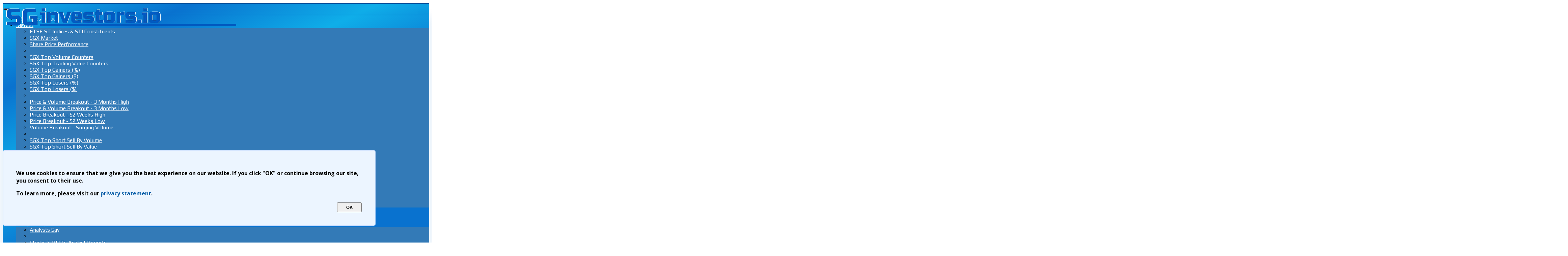

--- FILE ---
content_type: text/html; charset=utf-8
request_url: https://www.google.com/recaptcha/api2/aframe
body_size: 114
content:
<!DOCTYPE HTML><html><head><meta http-equiv="content-type" content="text/html; charset=UTF-8"></head><body><script nonce="g1tFWViS_wHiHSh5NVT1jw">/** Anti-fraud and anti-abuse applications only. See google.com/recaptcha */ try{var clients={'sodar':'https://pagead2.googlesyndication.com/pagead/sodar?'};window.addEventListener("message",function(a){try{if(a.source===window.parent){var b=JSON.parse(a.data);var c=clients[b['id']];if(c){var d=document.createElement('img');d.src=c+b['params']+'&rc='+(localStorage.getItem("rc::a")?sessionStorage.getItem("rc::b"):"");window.document.body.appendChild(d);sessionStorage.setItem("rc::e",parseInt(sessionStorage.getItem("rc::e")||0)+1);localStorage.setItem("rc::h",'1769583293442');}}}catch(b){}});window.parent.postMessage("_grecaptcha_ready", "*");}catch(b){}</script></body></html>

--- FILE ---
content_type: application/javascript; charset=utf-8
request_url: https://fundingchoicesmessages.google.com/f/AGSKWxVPf7N-3xYv0LSZmfFn82kBbAo54XTx_uJhK4_2z2_S8WH88ea96JrCXhsKkxq8XCfBA4TG3dwpITeMSFJZW0rDpCvK2XvNfF0TT5-_WFgwK1skkrshMcfT6jQVMNFGMs5Av1i1Q27d-VYoJ0cDCpupoi7nPEzPIbTpwL5Mgz_u70ZwOH2ny8yDLDX8/_-480x60/?category=ad&/ad_styling_.ads4--Advert-JPEG-
body_size: -1284
content:
window['2b4b1fd4-10e1-431a-9e73-737be3c7f2b3'] = true;